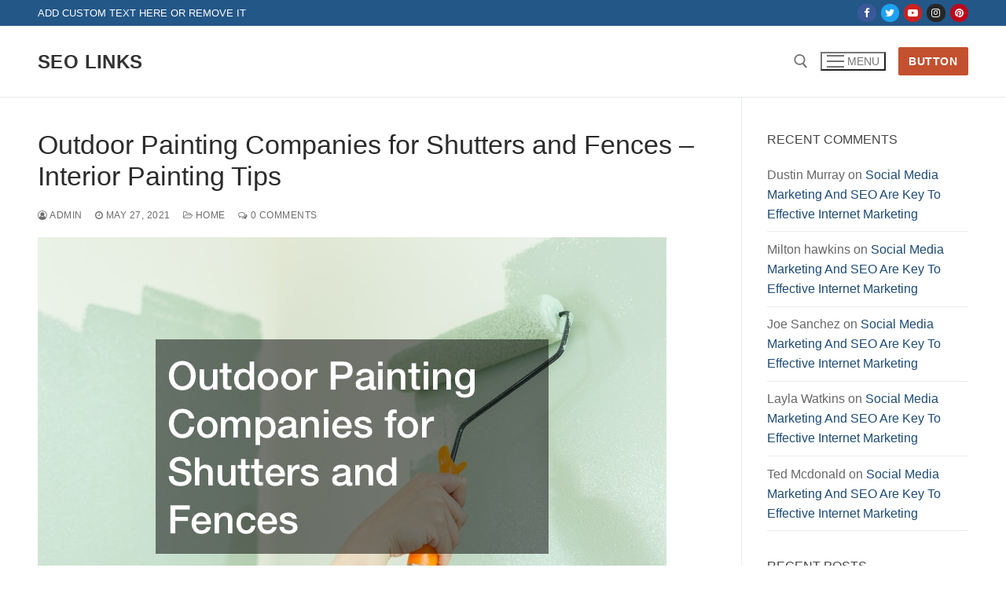

--- FILE ---
content_type: text/html; charset=UTF-8
request_url: https://seo-links.net/2021/05/outdoor-painting-companies-for-shutters-and-fences-interior-painting-tips/
body_size: 14302
content:
<!doctype html>
<html lang="en-US">
<head>
	<meta charset="UTF-8">
	<meta name="viewport" content="width=device-width, initial-scale=1, maximum-scale=10.0, user-scalable=yes">
	<link rel="profile" href="http://gmpg.org/xfn/11">
	<meta name='robots' content='index, follow, max-image-preview:large, max-snippet:-1, max-video-preview:-1' />

	<!-- This site is optimized with the Yoast SEO plugin v26.8-RC7 - https://yoast.com/product/yoast-seo-wordpress/ -->
	<title>Outdoor Painting Companies for Shutters and Fences - Interior Painting Tips - SEO Links</title>
	<link rel="canonical" href="https://seo-links.net/2021/05/outdoor-painting-companies-for-shutters-and-fences-interior-painting-tips/" />
	<meta property="og:locale" content="en_US" />
	<meta property="og:type" content="article" />
	<meta property="og:title" content="Outdoor Painting Companies for Shutters and Fences - Interior Painting Tips - SEO Links" />
	<meta property="og:description" content="Be Thinking about Networking The right exterior painting firm should get connections and productive systems which can make it feasible that you reach different contractors&hellip;" />
	<meta property="og:url" content="https://seo-links.net/2021/05/outdoor-painting-companies-for-shutters-and-fences-interior-painting-tips/" />
	<meta property="og:site_name" content="SEO Links" />
	<meta property="article:published_time" content="2021-05-27T06:53:06+00:00" />
	<meta property="og:image" content="https://interiorpaintingtips.net/wp-content/uploads/2021/05/802388.jpg" />
	<meta name="author" content="admin" />
	<meta name="twitter:card" content="summary_large_image" />
	<meta name="twitter:label1" content="Written by" />
	<meta name="twitter:data1" content="admin" />
	<meta name="twitter:label2" content="Est. reading time" />
	<meta name="twitter:data2" content="2 minutes" />
	<script type="application/ld+json" class="yoast-schema-graph">{"@context":"https://schema.org","@graph":[{"@type":"Article","@id":"https://seo-links.net/2021/05/outdoor-painting-companies-for-shutters-and-fences-interior-painting-tips/#article","isPartOf":{"@id":"https://seo-links.net/2021/05/outdoor-painting-companies-for-shutters-and-fences-interior-painting-tips/"},"author":{"name":"admin","@id":"https://seo-links.net/#/schema/person/35a8e161d04656399659690f87971c1f"},"headline":"Outdoor Painting Companies for Shutters and Fences &#8211; Interior Painting Tips","datePublished":"2021-05-27T06:53:06+00:00","mainEntityOfPage":{"@id":"https://seo-links.net/2021/05/outdoor-painting-companies-for-shutters-and-fences-interior-painting-tips/"},"wordCount":357,"commentCount":0,"image":{"@id":"https://seo-links.net/2021/05/outdoor-painting-companies-for-shutters-and-fences-interior-painting-tips/#primaryimage"},"thumbnailUrl":"https://interiorpaintingtips.net/wp-content/uploads/2021/05/802388.jpg","articleSection":["Home"],"inLanguage":"en-US","potentialAction":[{"@type":"CommentAction","name":"Comment","target":["https://seo-links.net/2021/05/outdoor-painting-companies-for-shutters-and-fences-interior-painting-tips/#respond"]}]},{"@type":"WebPage","@id":"https://seo-links.net/2021/05/outdoor-painting-companies-for-shutters-and-fences-interior-painting-tips/","url":"https://seo-links.net/2021/05/outdoor-painting-companies-for-shutters-and-fences-interior-painting-tips/","name":"Outdoor Painting Companies for Shutters and Fences - Interior Painting Tips - SEO Links","isPartOf":{"@id":"https://seo-links.net/#website"},"primaryImageOfPage":{"@id":"https://seo-links.net/2021/05/outdoor-painting-companies-for-shutters-and-fences-interior-painting-tips/#primaryimage"},"image":{"@id":"https://seo-links.net/2021/05/outdoor-painting-companies-for-shutters-and-fences-interior-painting-tips/#primaryimage"},"thumbnailUrl":"https://interiorpaintingtips.net/wp-content/uploads/2021/05/802388.jpg","datePublished":"2021-05-27T06:53:06+00:00","author":{"@id":"https://seo-links.net/#/schema/person/35a8e161d04656399659690f87971c1f"},"breadcrumb":{"@id":"https://seo-links.net/2021/05/outdoor-painting-companies-for-shutters-and-fences-interior-painting-tips/#breadcrumb"},"inLanguage":"en-US","potentialAction":[{"@type":"ReadAction","target":["https://seo-links.net/2021/05/outdoor-painting-companies-for-shutters-and-fences-interior-painting-tips/"]}]},{"@type":"ImageObject","inLanguage":"en-US","@id":"https://seo-links.net/2021/05/outdoor-painting-companies-for-shutters-and-fences-interior-painting-tips/#primaryimage","url":"https://interiorpaintingtips.net/wp-content/uploads/2021/05/802388.jpg","contentUrl":"https://interiorpaintingtips.net/wp-content/uploads/2021/05/802388.jpg"},{"@type":"BreadcrumbList","@id":"https://seo-links.net/2021/05/outdoor-painting-companies-for-shutters-and-fences-interior-painting-tips/#breadcrumb","itemListElement":[{"@type":"ListItem","position":1,"name":"Home","item":"https://seo-links.net/"},{"@type":"ListItem","position":2,"name":"Outdoor Painting Companies for Shutters and Fences &#8211; Interior Painting Tips"}]},{"@type":"WebSite","@id":"https://seo-links.net/#website","url":"https://seo-links.net/","name":"SEO Links","description":"SEO Links","potentialAction":[{"@type":"SearchAction","target":{"@type":"EntryPoint","urlTemplate":"https://seo-links.net/?s={search_term_string}"},"query-input":{"@type":"PropertyValueSpecification","valueRequired":true,"valueName":"search_term_string"}}],"inLanguage":"en-US"},{"@type":"Person","@id":"https://seo-links.net/#/schema/person/35a8e161d04656399659690f87971c1f","name":"admin","image":{"@type":"ImageObject","inLanguage":"en-US","@id":"https://seo-links.net/#/schema/person/image/","url":"https://secure.gravatar.com/avatar/9baecf92bae6639a4e61738fb5c8b53b063b214f232b91bd950a7b295f0cd154?s=96&r=g","contentUrl":"https://secure.gravatar.com/avatar/9baecf92bae6639a4e61738fb5c8b53b063b214f232b91bd950a7b295f0cd154?s=96&r=g","caption":"admin"},"url":"https://seo-links.net/author/admin/"}]}</script>
	<!-- / Yoast SEO plugin. -->


<link rel="alternate" type="application/rss+xml" title="SEO Links &raquo; Feed" href="https://seo-links.net/feed/" />
<link rel="alternate" type="application/rss+xml" title="SEO Links &raquo; Comments Feed" href="https://seo-links.net/comments/feed/" />
<link rel="alternate" type="application/rss+xml" title="SEO Links &raquo; Outdoor Painting Companies for Shutters and Fences &#8211; Interior Painting Tips Comments Feed" href="https://seo-links.net/2021/05/outdoor-painting-companies-for-shutters-and-fences-interior-painting-tips/feed/" />
<link rel="alternate" title="oEmbed (JSON)" type="application/json+oembed" href="https://seo-links.net/wp-json/oembed/1.0/embed?url=https%3A%2F%2Fseo-links.net%2F2021%2F05%2Foutdoor-painting-companies-for-shutters-and-fences-interior-painting-tips%2F" />
<link rel="alternate" title="oEmbed (XML)" type="text/xml+oembed" href="https://seo-links.net/wp-json/oembed/1.0/embed?url=https%3A%2F%2Fseo-links.net%2F2021%2F05%2Foutdoor-painting-companies-for-shutters-and-fences-interior-painting-tips%2F&#038;format=xml" />
<style id='wp-img-auto-sizes-contain-inline-css' type='text/css'>
img:is([sizes=auto i],[sizes^="auto," i]){contain-intrinsic-size:3000px 1500px}
/*# sourceURL=wp-img-auto-sizes-contain-inline-css */
</style>
<style id='wp-emoji-styles-inline-css' type='text/css'>

	img.wp-smiley, img.emoji {
		display: inline !important;
		border: none !important;
		box-shadow: none !important;
		height: 1em !important;
		width: 1em !important;
		margin: 0 0.07em !important;
		vertical-align: -0.1em !important;
		background: none !important;
		padding: 0 !important;
	}
/*# sourceURL=wp-emoji-styles-inline-css */
</style>
<style id='wp-block-library-inline-css' type='text/css'>
:root{--wp-block-synced-color:#7a00df;--wp-block-synced-color--rgb:122,0,223;--wp-bound-block-color:var(--wp-block-synced-color);--wp-editor-canvas-background:#ddd;--wp-admin-theme-color:#007cba;--wp-admin-theme-color--rgb:0,124,186;--wp-admin-theme-color-darker-10:#006ba1;--wp-admin-theme-color-darker-10--rgb:0,107,160.5;--wp-admin-theme-color-darker-20:#005a87;--wp-admin-theme-color-darker-20--rgb:0,90,135;--wp-admin-border-width-focus:2px}@media (min-resolution:192dpi){:root{--wp-admin-border-width-focus:1.5px}}.wp-element-button{cursor:pointer}:root .has-very-light-gray-background-color{background-color:#eee}:root .has-very-dark-gray-background-color{background-color:#313131}:root .has-very-light-gray-color{color:#eee}:root .has-very-dark-gray-color{color:#313131}:root .has-vivid-green-cyan-to-vivid-cyan-blue-gradient-background{background:linear-gradient(135deg,#00d084,#0693e3)}:root .has-purple-crush-gradient-background{background:linear-gradient(135deg,#34e2e4,#4721fb 50%,#ab1dfe)}:root .has-hazy-dawn-gradient-background{background:linear-gradient(135deg,#faaca8,#dad0ec)}:root .has-subdued-olive-gradient-background{background:linear-gradient(135deg,#fafae1,#67a671)}:root .has-atomic-cream-gradient-background{background:linear-gradient(135deg,#fdd79a,#004a59)}:root .has-nightshade-gradient-background{background:linear-gradient(135deg,#330968,#31cdcf)}:root .has-midnight-gradient-background{background:linear-gradient(135deg,#020381,#2874fc)}:root{--wp--preset--font-size--normal:16px;--wp--preset--font-size--huge:42px}.has-regular-font-size{font-size:1em}.has-larger-font-size{font-size:2.625em}.has-normal-font-size{font-size:var(--wp--preset--font-size--normal)}.has-huge-font-size{font-size:var(--wp--preset--font-size--huge)}.has-text-align-center{text-align:center}.has-text-align-left{text-align:left}.has-text-align-right{text-align:right}.has-fit-text{white-space:nowrap!important}#end-resizable-editor-section{display:none}.aligncenter{clear:both}.items-justified-left{justify-content:flex-start}.items-justified-center{justify-content:center}.items-justified-right{justify-content:flex-end}.items-justified-space-between{justify-content:space-between}.screen-reader-text{border:0;clip-path:inset(50%);height:1px;margin:-1px;overflow:hidden;padding:0;position:absolute;width:1px;word-wrap:normal!important}.screen-reader-text:focus{background-color:#ddd;clip-path:none;color:#444;display:block;font-size:1em;height:auto;left:5px;line-height:normal;padding:15px 23px 14px;text-decoration:none;top:5px;width:auto;z-index:100000}html :where(.has-border-color){border-style:solid}html :where([style*=border-top-color]){border-top-style:solid}html :where([style*=border-right-color]){border-right-style:solid}html :where([style*=border-bottom-color]){border-bottom-style:solid}html :where([style*=border-left-color]){border-left-style:solid}html :where([style*=border-width]){border-style:solid}html :where([style*=border-top-width]){border-top-style:solid}html :where([style*=border-right-width]){border-right-style:solid}html :where([style*=border-bottom-width]){border-bottom-style:solid}html :where([style*=border-left-width]){border-left-style:solid}html :where(img[class*=wp-image-]){height:auto;max-width:100%}:where(figure){margin:0 0 1em}html :where(.is-position-sticky){--wp-admin--admin-bar--position-offset:var(--wp-admin--admin-bar--height,0px)}@media screen and (max-width:600px){html :where(.is-position-sticky){--wp-admin--admin-bar--position-offset:0px}}

/*# sourceURL=wp-block-library-inline-css */
</style><style id='global-styles-inline-css' type='text/css'>
:root{--wp--preset--aspect-ratio--square: 1;--wp--preset--aspect-ratio--4-3: 4/3;--wp--preset--aspect-ratio--3-4: 3/4;--wp--preset--aspect-ratio--3-2: 3/2;--wp--preset--aspect-ratio--2-3: 2/3;--wp--preset--aspect-ratio--16-9: 16/9;--wp--preset--aspect-ratio--9-16: 9/16;--wp--preset--color--black: #000000;--wp--preset--color--cyan-bluish-gray: #abb8c3;--wp--preset--color--white: #ffffff;--wp--preset--color--pale-pink: #f78da7;--wp--preset--color--vivid-red: #cf2e2e;--wp--preset--color--luminous-vivid-orange: #ff6900;--wp--preset--color--luminous-vivid-amber: #fcb900;--wp--preset--color--light-green-cyan: #7bdcb5;--wp--preset--color--vivid-green-cyan: #00d084;--wp--preset--color--pale-cyan-blue: #8ed1fc;--wp--preset--color--vivid-cyan-blue: #0693e3;--wp--preset--color--vivid-purple: #9b51e0;--wp--preset--gradient--vivid-cyan-blue-to-vivid-purple: linear-gradient(135deg,rgb(6,147,227) 0%,rgb(155,81,224) 100%);--wp--preset--gradient--light-green-cyan-to-vivid-green-cyan: linear-gradient(135deg,rgb(122,220,180) 0%,rgb(0,208,130) 100%);--wp--preset--gradient--luminous-vivid-amber-to-luminous-vivid-orange: linear-gradient(135deg,rgb(252,185,0) 0%,rgb(255,105,0) 100%);--wp--preset--gradient--luminous-vivid-orange-to-vivid-red: linear-gradient(135deg,rgb(255,105,0) 0%,rgb(207,46,46) 100%);--wp--preset--gradient--very-light-gray-to-cyan-bluish-gray: linear-gradient(135deg,rgb(238,238,238) 0%,rgb(169,184,195) 100%);--wp--preset--gradient--cool-to-warm-spectrum: linear-gradient(135deg,rgb(74,234,220) 0%,rgb(151,120,209) 20%,rgb(207,42,186) 40%,rgb(238,44,130) 60%,rgb(251,105,98) 80%,rgb(254,248,76) 100%);--wp--preset--gradient--blush-light-purple: linear-gradient(135deg,rgb(255,206,236) 0%,rgb(152,150,240) 100%);--wp--preset--gradient--blush-bordeaux: linear-gradient(135deg,rgb(254,205,165) 0%,rgb(254,45,45) 50%,rgb(107,0,62) 100%);--wp--preset--gradient--luminous-dusk: linear-gradient(135deg,rgb(255,203,112) 0%,rgb(199,81,192) 50%,rgb(65,88,208) 100%);--wp--preset--gradient--pale-ocean: linear-gradient(135deg,rgb(255,245,203) 0%,rgb(182,227,212) 50%,rgb(51,167,181) 100%);--wp--preset--gradient--electric-grass: linear-gradient(135deg,rgb(202,248,128) 0%,rgb(113,206,126) 100%);--wp--preset--gradient--midnight: linear-gradient(135deg,rgb(2,3,129) 0%,rgb(40,116,252) 100%);--wp--preset--font-size--small: 13px;--wp--preset--font-size--medium: 20px;--wp--preset--font-size--large: 36px;--wp--preset--font-size--x-large: 42px;--wp--preset--spacing--20: 0.44rem;--wp--preset--spacing--30: 0.67rem;--wp--preset--spacing--40: 1rem;--wp--preset--spacing--50: 1.5rem;--wp--preset--spacing--60: 2.25rem;--wp--preset--spacing--70: 3.38rem;--wp--preset--spacing--80: 5.06rem;--wp--preset--shadow--natural: 6px 6px 9px rgba(0, 0, 0, 0.2);--wp--preset--shadow--deep: 12px 12px 50px rgba(0, 0, 0, 0.4);--wp--preset--shadow--sharp: 6px 6px 0px rgba(0, 0, 0, 0.2);--wp--preset--shadow--outlined: 6px 6px 0px -3px rgb(255, 255, 255), 6px 6px rgb(0, 0, 0);--wp--preset--shadow--crisp: 6px 6px 0px rgb(0, 0, 0);}:where(.is-layout-flex){gap: 0.5em;}:where(.is-layout-grid){gap: 0.5em;}body .is-layout-flex{display: flex;}.is-layout-flex{flex-wrap: wrap;align-items: center;}.is-layout-flex > :is(*, div){margin: 0;}body .is-layout-grid{display: grid;}.is-layout-grid > :is(*, div){margin: 0;}:where(.wp-block-columns.is-layout-flex){gap: 2em;}:where(.wp-block-columns.is-layout-grid){gap: 2em;}:where(.wp-block-post-template.is-layout-flex){gap: 1.25em;}:where(.wp-block-post-template.is-layout-grid){gap: 1.25em;}.has-black-color{color: var(--wp--preset--color--black) !important;}.has-cyan-bluish-gray-color{color: var(--wp--preset--color--cyan-bluish-gray) !important;}.has-white-color{color: var(--wp--preset--color--white) !important;}.has-pale-pink-color{color: var(--wp--preset--color--pale-pink) !important;}.has-vivid-red-color{color: var(--wp--preset--color--vivid-red) !important;}.has-luminous-vivid-orange-color{color: var(--wp--preset--color--luminous-vivid-orange) !important;}.has-luminous-vivid-amber-color{color: var(--wp--preset--color--luminous-vivid-amber) !important;}.has-light-green-cyan-color{color: var(--wp--preset--color--light-green-cyan) !important;}.has-vivid-green-cyan-color{color: var(--wp--preset--color--vivid-green-cyan) !important;}.has-pale-cyan-blue-color{color: var(--wp--preset--color--pale-cyan-blue) !important;}.has-vivid-cyan-blue-color{color: var(--wp--preset--color--vivid-cyan-blue) !important;}.has-vivid-purple-color{color: var(--wp--preset--color--vivid-purple) !important;}.has-black-background-color{background-color: var(--wp--preset--color--black) !important;}.has-cyan-bluish-gray-background-color{background-color: var(--wp--preset--color--cyan-bluish-gray) !important;}.has-white-background-color{background-color: var(--wp--preset--color--white) !important;}.has-pale-pink-background-color{background-color: var(--wp--preset--color--pale-pink) !important;}.has-vivid-red-background-color{background-color: var(--wp--preset--color--vivid-red) !important;}.has-luminous-vivid-orange-background-color{background-color: var(--wp--preset--color--luminous-vivid-orange) !important;}.has-luminous-vivid-amber-background-color{background-color: var(--wp--preset--color--luminous-vivid-amber) !important;}.has-light-green-cyan-background-color{background-color: var(--wp--preset--color--light-green-cyan) !important;}.has-vivid-green-cyan-background-color{background-color: var(--wp--preset--color--vivid-green-cyan) !important;}.has-pale-cyan-blue-background-color{background-color: var(--wp--preset--color--pale-cyan-blue) !important;}.has-vivid-cyan-blue-background-color{background-color: var(--wp--preset--color--vivid-cyan-blue) !important;}.has-vivid-purple-background-color{background-color: var(--wp--preset--color--vivid-purple) !important;}.has-black-border-color{border-color: var(--wp--preset--color--black) !important;}.has-cyan-bluish-gray-border-color{border-color: var(--wp--preset--color--cyan-bluish-gray) !important;}.has-white-border-color{border-color: var(--wp--preset--color--white) !important;}.has-pale-pink-border-color{border-color: var(--wp--preset--color--pale-pink) !important;}.has-vivid-red-border-color{border-color: var(--wp--preset--color--vivid-red) !important;}.has-luminous-vivid-orange-border-color{border-color: var(--wp--preset--color--luminous-vivid-orange) !important;}.has-luminous-vivid-amber-border-color{border-color: var(--wp--preset--color--luminous-vivid-amber) !important;}.has-light-green-cyan-border-color{border-color: var(--wp--preset--color--light-green-cyan) !important;}.has-vivid-green-cyan-border-color{border-color: var(--wp--preset--color--vivid-green-cyan) !important;}.has-pale-cyan-blue-border-color{border-color: var(--wp--preset--color--pale-cyan-blue) !important;}.has-vivid-cyan-blue-border-color{border-color: var(--wp--preset--color--vivid-cyan-blue) !important;}.has-vivid-purple-border-color{border-color: var(--wp--preset--color--vivid-purple) !important;}.has-vivid-cyan-blue-to-vivid-purple-gradient-background{background: var(--wp--preset--gradient--vivid-cyan-blue-to-vivid-purple) !important;}.has-light-green-cyan-to-vivid-green-cyan-gradient-background{background: var(--wp--preset--gradient--light-green-cyan-to-vivid-green-cyan) !important;}.has-luminous-vivid-amber-to-luminous-vivid-orange-gradient-background{background: var(--wp--preset--gradient--luminous-vivid-amber-to-luminous-vivid-orange) !important;}.has-luminous-vivid-orange-to-vivid-red-gradient-background{background: var(--wp--preset--gradient--luminous-vivid-orange-to-vivid-red) !important;}.has-very-light-gray-to-cyan-bluish-gray-gradient-background{background: var(--wp--preset--gradient--very-light-gray-to-cyan-bluish-gray) !important;}.has-cool-to-warm-spectrum-gradient-background{background: var(--wp--preset--gradient--cool-to-warm-spectrum) !important;}.has-blush-light-purple-gradient-background{background: var(--wp--preset--gradient--blush-light-purple) !important;}.has-blush-bordeaux-gradient-background{background: var(--wp--preset--gradient--blush-bordeaux) !important;}.has-luminous-dusk-gradient-background{background: var(--wp--preset--gradient--luminous-dusk) !important;}.has-pale-ocean-gradient-background{background: var(--wp--preset--gradient--pale-ocean) !important;}.has-electric-grass-gradient-background{background: var(--wp--preset--gradient--electric-grass) !important;}.has-midnight-gradient-background{background: var(--wp--preset--gradient--midnight) !important;}.has-small-font-size{font-size: var(--wp--preset--font-size--small) !important;}.has-medium-font-size{font-size: var(--wp--preset--font-size--medium) !important;}.has-large-font-size{font-size: var(--wp--preset--font-size--large) !important;}.has-x-large-font-size{font-size: var(--wp--preset--font-size--x-large) !important;}
/*# sourceURL=global-styles-inline-css */
</style>

<style id='classic-theme-styles-inline-css' type='text/css'>
/*! This file is auto-generated */
.wp-block-button__link{color:#fff;background-color:#32373c;border-radius:9999px;box-shadow:none;text-decoration:none;padding:calc(.667em + 2px) calc(1.333em + 2px);font-size:1.125em}.wp-block-file__button{background:#32373c;color:#fff;text-decoration:none}
/*# sourceURL=/wp-includes/css/classic-themes.min.css */
</style>
<link rel='stylesheet' id='font-awesome-css' href='https://seo-links.net/wp-content/themes/customify/assets/fonts/font-awesome/css/font-awesome.min.css?ver=5.0.0' type='text/css' media='all' />
<link rel='stylesheet' id='customify-style-css' href='https://seo-links.net/wp-content/themes/customify/style.min.css?ver=0.4.13' type='text/css' media='all' />
<style id='customify-style-inline-css' type='text/css'>
.header-top .header--row-inner,body:not(.fl-builder-edit) .button,body:not(.fl-builder-edit) button:not(.menu-mobile-toggle, .components-button, .customize-partial-edit-shortcut-button),body:not(.fl-builder-edit) input[type="button"]:not(.ed_button),button.button,input[type="button"]:not(.ed_button, .components-button, .customize-partial-edit-shortcut-button),input[type="reset"]:not(.components-button, .customize-partial-edit-shortcut-button),input[type="submit"]:not(.components-button, .customize-partial-edit-shortcut-button),.pagination .nav-links > *:hover,.pagination .nav-links span,.nav-menu-desktop.style-full-height .primary-menu-ul > li.current-menu-item > a,.nav-menu-desktop.style-full-height .primary-menu-ul > li.current-menu-ancestor > a,.nav-menu-desktop.style-full-height .primary-menu-ul > li > a:hover,.posts-layout .readmore-button:hover{    background-color: #235787;}.posts-layout .readmore-button {color: #235787;}.pagination .nav-links > *:hover,.pagination .nav-links span,.entry-single .tags-links a:hover,.entry-single .cat-links a:hover,.posts-layout .readmore-button,.posts-layout .readmore-button:hover{    border-color: #235787;}.customify-builder-btn{    background-color: #c3512f;}body{    color: #686868;}abbr, acronym {    border-bottom-color: #686868;}a                {                    color: #1e4b75;}a:hover,a:focus,.link-meta:hover, .link-meta a:hover{    color: #111111;}h2 + h3,.comments-area h2 + .comments-title,.h2 + h3,.comments-area .h2 + .comments-title,.page-breadcrumb {    border-top-color: #eaecee;}blockquote,.site-content .widget-area .menu li.current-menu-item > a:before{    border-left-color: #eaecee;}@media screen and (min-width: 64em) {    .comment-list .children li.comment {        border-left-color: #eaecee;    }    .comment-list .children li.comment:after {        background-color: #eaecee;    }}.page-titlebar, .page-breadcrumb,.posts-layout .entry-inner {    border-bottom-color: #eaecee;}.header-search-form .search-field,.entry-content .page-links a,.header-search-modal,.pagination .nav-links > *,.entry-footer .tags-links a, .entry-footer .cat-links a,.search .content-area article,.site-content .widget-area .menu li.current-menu-item > a,.posts-layout .entry-inner,.post-navigation .nav-links,article.comment .comment-meta,.widget-area .widget_pages li a, .widget-area .widget_categories li a, .widget-area .widget_archive li a, .widget-area .widget_meta li a, .widget-area .widget_nav_menu li a, .widget-area .widget_product_categories li a, .widget-area .widget_recent_entries li a, .widget-area .widget_rss li a,.widget-area .widget_recent_comments li{    border-color: #eaecee;}.header-search-modal::before {    border-top-color: #eaecee;    border-left-color: #eaecee;}@media screen and (min-width: 48em) {    .content-sidebar.sidebar_vertical_border .content-area {        border-right-color: #eaecee;    }    .sidebar-content.sidebar_vertical_border .content-area {        border-left-color: #eaecee;    }    .sidebar-sidebar-content.sidebar_vertical_border .sidebar-primary {        border-right-color: #eaecee;    }    .sidebar-sidebar-content.sidebar_vertical_border .sidebar-secondary {        border-right-color: #eaecee;    }    .content-sidebar-sidebar.sidebar_vertical_border .sidebar-primary {        border-left-color: #eaecee;    }    .content-sidebar-sidebar.sidebar_vertical_border .sidebar-secondary {        border-left-color: #eaecee;    }    .sidebar-content-sidebar.sidebar_vertical_border .content-area {        border-left-color: #eaecee;        border-right-color: #eaecee;    }    .sidebar-content-sidebar.sidebar_vertical_border .content-area {        border-left-color: #eaecee;        border-right-color: #eaecee;    }}article.comment .comment-post-author {background: #6d6d6d;}.pagination .nav-links > *,.link-meta,.link-meta a,.color-meta,.entry-single .tags-links:before,.entry-single .cats-links:before{    color: #6d6d6d;}h1, h2, h3, h4, h5, h6 { color: #2b2b2b;}.site-content .widget-title { color: #444444;}#page-cover {background-image: url("https://seo-links.net/wp-content/themes/customify/assets/images/default-cover.jpg");}.sub-menu .li-duplicator {display:none !important;}.header-search_icon-item .header-search-modal  {border-style: solid;} .header-search_icon-item .search-field  {border-style: solid;} .dark-mode .header-search_box-item .search-form-fields, .header-search_box-item .search-form-fields  {border-style: solid;} body  {background-color: #FFFFFF;} .site-content .content-area  {background-color: #FFFFFF;} /* CSS for desktop */#page-cover .page-cover-inner {min-height: 300px;}.header--row.header-top .customify-grid, .header--row.header-top .style-full-height .primary-menu-ul > li > a {min-height: 33px;}.header--row.header-main .customify-grid, .header--row.header-main .style-full-height .primary-menu-ul > li > a {min-height: 90px;}.header--row.header-bottom .customify-grid, .header--row.header-bottom .style-full-height .primary-menu-ul > li > a {min-height: 55px;}.header--row .builder-first--nav-icon {text-align: right;}.header-search_icon-item .search-submit {margin-left: -40px;}.header-search_box-item .search-submit{margin-left: -40px;} .header-search_box-item .woo_bootster_search .search-submit{margin-left: -40px;} .header-search_box-item .header-search-form button.search-submit{margin-left:-40px;}.header--row .builder-first--primary-menu {text-align: right;}/* CSS for tablet */@media screen and (max-width: 1024px) { #page-cover .page-cover-inner {min-height: 250px;}.header--row .builder-first--nav-icon {text-align: right;}.header-search_icon-item .search-submit {margin-left: -40px;}.header-search_box-item .search-submit{margin-left: -40px;} .header-search_box-item .woo_bootster_search .search-submit{margin-left: -40px;} .header-search_box-item .header-search-form button.search-submit{margin-left:-40px;} }/* CSS for mobile */@media screen and (max-width: 568px) { #page-cover .page-cover-inner {min-height: 200px;}.header--row.header-top .customify-grid, .header--row.header-top .style-full-height .primary-menu-ul > li > a {min-height: 33px;}.header--row .builder-first--nav-icon {text-align: right;}.header-search_icon-item .search-submit {margin-left: -40px;}.header-search_box-item .search-submit{margin-left: -40px;} .header-search_box-item .woo_bootster_search .search-submit{margin-left: -40px;} .header-search_box-item .header-search-form button.search-submit{margin-left:-40px;} }
/*# sourceURL=customify-style-inline-css */
</style>
<link rel="https://api.w.org/" href="https://seo-links.net/wp-json/" /><link rel="alternate" title="JSON" type="application/json" href="https://seo-links.net/wp-json/wp/v2/posts/667" /><link rel="EditURI" type="application/rsd+xml" title="RSD" href="https://seo-links.net/xmlrpc.php?rsd" />
<meta name="generator" content="WordPress 6.9" />
<link rel='shortlink' href='https://seo-links.net/?p=667' />
<link rel="pingback" href="https://seo-links.net/xmlrpc.php"><style type="text/css">.recentcomments a{display:inline !important;padding:0 !important;margin:0 !important;}</style></head>

<body class="wp-singular post-template-default single single-post postid-667 single-format-standard wp-theme-customify content-sidebar main-layout-content-sidebar sidebar_vertical_border site-full-width menu_sidebar_slide_left">
<div id="page" class="site box-shadow">
	<a class="skip-link screen-reader-text" href="#site-content">Skip to content</a>
	<a class="close is-size-medium  close-panel close-sidebar-panel" href="#">
        <span class="hamburger hamburger--squeeze is-active">
            <span class="hamburger-box">
              <span class="hamburger-inner"><span class="screen-reader-text">Menu</span></span>
            </span>
        </span>
        <span class="screen-reader-text">Close</span>
        </a><header id="masthead" class="site-header header-v2"><div id="masthead-inner" class="site-header-inner">							<div  class="header-top header--row layout-full-contained"  id="cb-row--header-top"  data-row-id="top"  data-show-on="desktop">
								<div class="header--row-inner header-top-inner dark-mode">
									<div class="customify-container">
										<div class="customify-grid  cb-row--desktop hide-on-mobile hide-on-tablet customify-grid-middle"><div class="row-v2 row-v2-top no-center"><div class="col-v2 col-v2-left"><div class="item--inner builder-item--html" data-section="header_html" data-item-id="html" ><div class="builder-header-html-item item--html"><p>Add custom text here or remove it</p>
</div></div></div><div class="col-v2 col-v2-right"><div class="item--inner builder-item--social-icons" data-section="header_social_icons" data-item-id="social-icons" ><ul class="header-social-icons customify-builder-social-icons color-default"><li><a class="social-icon-facebook shape-circle" rel="nofollow noopener" target="_blank" href="#" aria-label="Facebook"><i class="social-icon fa fa-facebook" title="Facebook"></i></a></li><li><a class="social-icon-twitter shape-circle" rel="nofollow noopener" target="_blank" href="#" aria-label="Twitter"><i class="social-icon fa fa-twitter" title="Twitter"></i></a></li><li><a class="social-icon-youtube-play shape-circle" rel="nofollow noopener" target="_blank" href="#" aria-label="Youtube"><i class="social-icon fa fa-youtube-play" title="Youtube"></i></a></li><li><a class="social-icon-instagram shape-circle" rel="nofollow noopener" target="_blank" href="#" aria-label="Instagram"><i class="social-icon fa fa-instagram" title="Instagram"></i></a></li><li><a class="social-icon-pinterest shape-circle" rel="nofollow noopener" target="_blank" href="#" aria-label="Pinterest"><i class="social-icon fa fa-pinterest" title="Pinterest"></i></a></li></ul></div></div></div></div>									</div>
								</div>
							</div>
														<div  class="header-main header--row layout-full-contained"  id="cb-row--header-main"  data-row-id="main"  data-show-on="desktop mobile">
								<div class="header--row-inner header-main-inner light-mode">
									<div class="customify-container">
										<div class="customify-grid  cb-row--desktop hide-on-mobile hide-on-tablet customify-grid-middle"><div class="row-v2 row-v2-main no-center"><div class="col-v2 col-v2-left"><div class="item--inner builder-item--logo" data-section="title_tagline" data-item-id="logo" >		<div class="site-branding logo-top">
			<div class="site-name-desc">						<p class="site-title">
							<a href="https://seo-links.net/" rel="home">SEO Links</a>
						</p>
						</div>		</div><!-- .site-branding -->
		</div><div class="item--inner builder-item--primary-menu has_menu" data-section="header_menu_primary" data-item-id="primary-menu" ><nav  id="site-navigation-main-desktop" class="site-navigation primary-menu primary-menu-main nav-menu-desktop primary-menu-desktop style-plain"></nav></div></div><div class="col-v2 col-v2-right"><div class="item--inner builder-item--search_icon" data-section="search_icon" data-item-id="search_icon" ><div class="header-search_icon-item item--search_icon">		<a class="search-icon" href="#" aria-label="open search tool">
			<span class="ic-search">
				<svg aria-hidden="true" focusable="false" role="presentation" xmlns="http://www.w3.org/2000/svg" width="20" height="21" viewBox="0 0 20 21">
					<path fill="currentColor" fill-rule="evenodd" d="M12.514 14.906a8.264 8.264 0 0 1-4.322 1.21C3.668 16.116 0 12.513 0 8.07 0 3.626 3.668.023 8.192.023c4.525 0 8.193 3.603 8.193 8.047 0 2.033-.769 3.89-2.035 5.307l4.999 5.552-1.775 1.597-5.06-5.62zm-4.322-.843c3.37 0 6.102-2.684 6.102-5.993 0-3.31-2.732-5.994-6.102-5.994S2.09 4.76 2.09 8.07c0 3.31 2.732 5.993 6.102 5.993z"></path>
				</svg>
			</span>
			<span class="ic-close">
				<svg version="1.1" id="Capa_1" xmlns="http://www.w3.org/2000/svg" xmlns:xlink="http://www.w3.org/1999/xlink" x="0px" y="0px" width="612px" height="612px" viewBox="0 0 612 612" fill="currentColor" style="enable-background:new 0 0 612 612;" xml:space="preserve"><g><g id="cross"><g><polygon points="612,36.004 576.521,0.603 306,270.608 35.478,0.603 0,36.004 270.522,306.011 0,575.997 35.478,611.397 306,341.411 576.521,611.397 612,575.997 341.459,306.011 " /></g></g></g><g></g><g></g><g></g><g></g><g></g><g></g><g></g><g></g><g></g><g></g><g></g><g></g><g></g><g></g><g></g></svg>
			</span>
			<span class="arrow-down"></span>
		</a>
		<div class="header-search-modal-wrapper">
			<form role="search" class="header-search-modal header-search-form" action="https://seo-links.net/">
				<label>
					<span class="screen-reader-text">Search for:</span>
					<input type="search" class="search-field" placeholder="Search ..." value="" name="s" title="Search for:" />
				</label>
				<button type="submit" class="search-submit" aria-label="submit search">
					<svg aria-hidden="true" focusable="false" role="presentation" xmlns="http://www.w3.org/2000/svg" width="20" height="21" viewBox="0 0 20 21">
						<path fill="currentColor" fill-rule="evenodd" d="M12.514 14.906a8.264 8.264 0 0 1-4.322 1.21C3.668 16.116 0 12.513 0 8.07 0 3.626 3.668.023 8.192.023c4.525 0 8.193 3.603 8.193 8.047 0 2.033-.769 3.89-2.035 5.307l4.999 5.552-1.775 1.597-5.06-5.62zm-4.322-.843c3.37 0 6.102-2.684 6.102-5.993 0-3.31-2.732-5.994-6.102-5.994S2.09 4.76 2.09 8.07c0 3.31 2.732 5.993 6.102 5.993z"></path>
					</svg>
				</button>
			</form>
		</div>
		</div></div><div class="item--inner builder-item--nav-icon" data-section="header_menu_icon" data-item-id="nav-icon" >		<button type="button" class="menu-mobile-toggle item-button is-size-desktop-medium is-size-tablet-medium is-size-mobile-medium"  aria-label="nav icon">
			<span class="hamburger hamburger--squeeze">
				<span class="hamburger-box">
					<span class="hamburger-inner"></span>
				</span>
			</span>
			<span class="nav-icon--label hide-on-tablet hide-on-mobile">Menu</span></button>
		</div><div class="item--inner builder-item--button" data-section="header_button" data-item-id="button" ><a href="" class="item--button customify-btn customify-builder-btn is-icon-before">Button</a></div></div></div></div><div class="cb-row--mobile hide-on-desktop customify-grid customify-grid-middle"><div class="row-v2 row-v2-main no-center"><div class="col-v2 col-v2-left"><div class="item--inner builder-item--logo" data-section="title_tagline" data-item-id="logo" >		<div class="site-branding logo-top">
			<div class="site-name-desc">						<p class="site-title">
							<a href="https://seo-links.net/" rel="home">SEO Links</a>
						</p>
						</div>		</div><!-- .site-branding -->
		</div></div><div class="col-v2 col-v2-right"><div class="item--inner builder-item--search_icon" data-section="search_icon" data-item-id="search_icon" ><div class="header-search_icon-item item--search_icon">		<a class="search-icon" href="#" aria-label="open search tool">
			<span class="ic-search">
				<svg aria-hidden="true" focusable="false" role="presentation" xmlns="http://www.w3.org/2000/svg" width="20" height="21" viewBox="0 0 20 21">
					<path fill="currentColor" fill-rule="evenodd" d="M12.514 14.906a8.264 8.264 0 0 1-4.322 1.21C3.668 16.116 0 12.513 0 8.07 0 3.626 3.668.023 8.192.023c4.525 0 8.193 3.603 8.193 8.047 0 2.033-.769 3.89-2.035 5.307l4.999 5.552-1.775 1.597-5.06-5.62zm-4.322-.843c3.37 0 6.102-2.684 6.102-5.993 0-3.31-2.732-5.994-6.102-5.994S2.09 4.76 2.09 8.07c0 3.31 2.732 5.993 6.102 5.993z"></path>
				</svg>
			</span>
			<span class="ic-close">
				<svg version="1.1" id="Capa_1" xmlns="http://www.w3.org/2000/svg" xmlns:xlink="http://www.w3.org/1999/xlink" x="0px" y="0px" width="612px" height="612px" viewBox="0 0 612 612" fill="currentColor" style="enable-background:new 0 0 612 612;" xml:space="preserve"><g><g id="cross"><g><polygon points="612,36.004 576.521,0.603 306,270.608 35.478,0.603 0,36.004 270.522,306.011 0,575.997 35.478,611.397 306,341.411 576.521,611.397 612,575.997 341.459,306.011 " /></g></g></g><g></g><g></g><g></g><g></g><g></g><g></g><g></g><g></g><g></g><g></g><g></g><g></g><g></g><g></g><g></g></svg>
			</span>
			<span class="arrow-down"></span>
		</a>
		<div class="header-search-modal-wrapper">
			<form role="search" class="header-search-modal header-search-form" action="https://seo-links.net/">
				<label>
					<span class="screen-reader-text">Search for:</span>
					<input type="search" class="search-field" placeholder="Search ..." value="" name="s" title="Search for:" />
				</label>
				<button type="submit" class="search-submit" aria-label="submit search">
					<svg aria-hidden="true" focusable="false" role="presentation" xmlns="http://www.w3.org/2000/svg" width="20" height="21" viewBox="0 0 20 21">
						<path fill="currentColor" fill-rule="evenodd" d="M12.514 14.906a8.264 8.264 0 0 1-4.322 1.21C3.668 16.116 0 12.513 0 8.07 0 3.626 3.668.023 8.192.023c4.525 0 8.193 3.603 8.193 8.047 0 2.033-.769 3.89-2.035 5.307l4.999 5.552-1.775 1.597-5.06-5.62zm-4.322-.843c3.37 0 6.102-2.684 6.102-5.993 0-3.31-2.732-5.994-6.102-5.994S2.09 4.76 2.09 8.07c0 3.31 2.732 5.993 6.102 5.993z"></path>
					</svg>
				</button>
			</form>
		</div>
		</div></div><div class="item--inner builder-item--nav-icon" data-section="header_menu_icon" data-item-id="nav-icon" >		<button type="button" class="menu-mobile-toggle item-button is-size-desktop-medium is-size-tablet-medium is-size-mobile-medium"  aria-label="nav icon">
			<span class="hamburger hamburger--squeeze">
				<span class="hamburger-box">
					<span class="hamburger-inner"></span>
				</span>
			</span>
			<span class="nav-icon--label hide-on-tablet hide-on-mobile">Menu</span></button>
		</div></div></div></div>									</div>
								</div>
							</div>
							<div id="header-menu-sidebar" class="header-menu-sidebar menu-sidebar-panel dark-mode"><div id="header-menu-sidebar-bg" class="header-menu-sidebar-bg"><div id="header-menu-sidebar-inner" class="header-menu-sidebar-inner"><div class="builder-item-sidebar mobile-item--html"><div class="item--inner" data-item-id="html" data-section="header_html"><div class="builder-header-html-item item--html"><p>Add custom text here or remove it</p>
</div></div></div><div class="builder-item-sidebar mobile-item--search_box"><div class="item--inner" data-item-id="search_box" data-section="search_box"><div class="header-search_box-item item--search_box">		<form role="search" class="header-search-form " action="https://seo-links.net/">
			<div class="search-form-fields">
				<span class="screen-reader-text">Search for:</span>
				
				<input type="search" class="search-field" placeholder="Search ..." value="" name="s" title="Search for:" />

							</div>
			<button type="submit" class="search-submit" aria-label="Submit Search">
				<svg aria-hidden="true" focusable="false" role="presentation" xmlns="http://www.w3.org/2000/svg" width="20" height="21" viewBox="0 0 20 21">
					<path fill="currentColor" fill-rule="evenodd" d="M12.514 14.906a8.264 8.264 0 0 1-4.322 1.21C3.668 16.116 0 12.513 0 8.07 0 3.626 3.668.023 8.192.023c4.525 0 8.193 3.603 8.193 8.047 0 2.033-.769 3.89-2.035 5.307l4.999 5.552-1.775 1.597-5.06-5.62zm-4.322-.843c3.37 0 6.102-2.684 6.102-5.993 0-3.31-2.732-5.994-6.102-5.994S2.09 4.76 2.09 8.07c0 3.31 2.732 5.993 6.102 5.993z"></path>
				</svg>
			</button>
		</form>
		</div></div></div><div class="builder-item-sidebar mobile-item--primary-menu mobile-item--menu "><div class="item--inner" data-item-id="primary-menu" data-section="header_menu_primary"><nav  id="site-navigation-sidebar-mobile" class="site-navigation primary-menu primary-menu-sidebar nav-menu-mobile primary-menu-mobile style-plain"></nav></div></div><div class="builder-item-sidebar mobile-item--social-icons"><div class="item--inner" data-item-id="social-icons" data-section="header_social_icons"><ul class="header-social-icons customify-builder-social-icons color-default"><li><a class="social-icon-facebook shape-circle" rel="nofollow noopener" target="_blank" href="#" aria-label="Facebook"><i class="social-icon fa fa-facebook" title="Facebook"></i></a></li><li><a class="social-icon-twitter shape-circle" rel="nofollow noopener" target="_blank" href="#" aria-label="Twitter"><i class="social-icon fa fa-twitter" title="Twitter"></i></a></li><li><a class="social-icon-youtube-play shape-circle" rel="nofollow noopener" target="_blank" href="#" aria-label="Youtube"><i class="social-icon fa fa-youtube-play" title="Youtube"></i></a></li><li><a class="social-icon-instagram shape-circle" rel="nofollow noopener" target="_blank" href="#" aria-label="Instagram"><i class="social-icon fa fa-instagram" title="Instagram"></i></a></li><li><a class="social-icon-pinterest shape-circle" rel="nofollow noopener" target="_blank" href="#" aria-label="Pinterest"><i class="social-icon fa fa-pinterest" title="Pinterest"></i></a></li></ul></div></div><div class="builder-item-sidebar mobile-item--button"><div class="item--inner" data-item-id="button" data-section="header_button"><a href="" class="item--button customify-btn customify-builder-btn is-icon-before">Button</a></div></div></div></div></div></div></header>	<div id="site-content" class="site-content">
		<div class="customify-container">
			<div class="customify-grid">
				<main id="main" class="content-area customify-col-9_sm-12">
						<div class="content-inner">
				<article id="post-667" class="entry entry-single post-667 post type-post status-publish format-standard hentry category-home">
			<h1 class="entry-title entry--item h2">Outdoor Painting Companies for Shutters and Fences &#8211; Interior Painting Tips</h1>			<div class="entry-meta entry--item text-uppercase text-xsmall link-meta">
				<span class="meta-item byline"> <span class="author vcard"><a class="url fn n" href="https://seo-links.net/author/admin/"><i class="fa fa-user-circle-o"></i> admin</a></span></span><span class="sep"></span><span class="meta-item posted-on"><a href="https://seo-links.net/2021/05/outdoor-painting-companies-for-shutters-and-fences-interior-painting-tips/" rel="bookmark"><i class="fa fa-clock-o" aria-hidden="true"></i> <time class="entry-date published updated" datetime="2021-05-27T06:53:06+00:00">May 27, 2021</time></a></span><span class="sep"></span><span class="meta-item meta-cat"><a href="https://seo-links.net/category/home/" rel="tag"><i class="fa fa-folder-open-o" aria-hidden="true"></i> Home</a></span><span class="sep"></span><span class="meta-item comments-link"><a href="https://seo-links.net/2021/05/outdoor-painting-companies-for-shutters-and-fences-interior-painting-tips/#respond"><i class="fa fa-comments-o"></i> 0 Comments</a></span>			</div><!-- .entry-meta -->
					<div class="entry-content entry--item">
			<p><a href='https://interiorpaintingtips.net/outdoor-painting-companies-for-shutters-and-fences/'><img src='https://interiorpaintingtips.net/wp-content/uploads/2021/05/802388.jpg' ></a> </p>
<p> Be Thinking about Networking<br />
The right exterior painting firm should get connections and productive systems which can make it feasible that you reach different <a href='https://interiorpaintingtips.net/outdoor-painting-companies-for-shutters-and-fences/'>contractors in</a> the marketplace. Attempt to work with a specialist who will guide one to a fencing builder for those who need professional fencing repair and care solutions. A fencing skilled will deal with repair needs and help it become simpler and possible for the exterior painters to get the job done . You also know what gets the perfect wood for your own fence and if you need to consider an upgraded.<br />
Like a home owner, you secure numerous knowledge and insight regarding portrait and fencing installation, painting, repair, and care when working with an exterior painting firm with a fantastic system. If the company includes a good and powerful network, in addition, it informs you a lot regarding its reputation in the marketplace. You may prevent the anxiety about reviewing and research comments and feedback from previous clients since you can acquire plausible information concerning the organization and their providers from their own networks. You need to, but look for different available choices in the event the feedback that you get will be disappointing.<br />
Affordability of the Services<br />
The worth of the painting products and services that you can arrive at a larger extent determine just how much the undertaking will go. When looking for a exterior painting contractor, ascertain the worth of these services. This can allow you to create a sustainable finances and also possess a financial plan which produces it feasible to meet your preferences. You need to note that you have to consider unique things for a productive shutter and fencing painting undertaking. You want to discover the appropriate paint together with the appropriate color and perform repairs on the fences where essential, which can be costly in the long term.<br />
By assessing to the worth of this exterior painting contractor, you&#8217;ll find it less painful to approach well economically and manage other relevant needs without interrupting your budget. The Appropriate exterior painters may giv kasdoioj9e.</p>
		</div><!-- .entry-content -->
		<div class="entry-post-navigation entry--item">
	<nav class="navigation post-navigation" aria-label="Posts">
		<h2 class="screen-reader-text">Post navigation</h2>
		<div class="nav-links"><div class="nav-previous"><a href="https://seo-links.net/2021/05/what-to-do-if-you-are-being-charged-with-a-crime-reading-news/" rel="prev"><span class="meta-nav text-uppercase text-xsmall color-meta" aria-hidden="true">Previous</span> <span class="screen-reader-text">Previous post:</span> <span class="post-title text-large">What To Do if You are Being Charged with a Crime &#8211; Reading News</span></a></div><div class="nav-next"><a href="https://seo-links.net/2021/05/meet-more-challenges-for-clients-by-hiring-a-white-label-seo-reseller-imc-grupo-2/" rel="next"><span class="meta-nav text-uppercase text-xsmall color-meta" aria-hidden="true">Next</span> <span class="screen-reader-text">Next post:</span> <span class="post-title text-large">Meet More Challenges for Clients by Hiring a White Label SEO Reseller &#8211; IMC Grupo</span></a></div></div>
	</nav></div><div class="entry-comment-form entry--item">
<div id="comments" class="comments-area">
		<div id="respond" class="comment-respond">
		<h3 id="reply-title" class="comment-reply-title">Leave a Reply <small><a rel="nofollow" id="cancel-comment-reply-link" href="/2021/05/outdoor-painting-companies-for-shutters-and-fences-interior-painting-tips/#respond" style="display:none;">Cancel reply</a></small></h3><p class="must-log-in">You must be <a href="https://seo-links.net/wp-login.php?redirect_to=https%3A%2F%2Fseo-links.net%2F2021%2F05%2Foutdoor-painting-companies-for-shutters-and-fences-interior-painting-tips%2F">logged in</a> to post a comment.</p>	</div><!-- #respond -->
	
</div><!-- #comments -->
</div>		</article>
			</div><!-- #.content-inner -->
              			</main><!-- #main -->
			<aside id="sidebar-primary" class="sidebar-primary customify-col-3_sm-12">
	<div class="sidebar-primary-inner sidebar-inner widget-area">
		<section id="recent-comments-2" class="widget widget_recent_comments"><h4 class="widget-title">Recent Comments</h4><ul id="recentcomments"><li class="recentcomments"><span class="comment-author-link">Dustin Murray</span> on <a href="https://seo-links.net/2013/05/social-media-marketing-and-seo-are-key-to-effective-internet-marketing/#comment-4705">Social Media Marketing And SEO Are Key To Effective Internet Marketing</a></li><li class="recentcomments"><span class="comment-author-link">Milton hawkins</span> on <a href="https://seo-links.net/2013/05/social-media-marketing-and-seo-are-key-to-effective-internet-marketing/#comment-4593">Social Media Marketing And SEO Are Key To Effective Internet Marketing</a></li><li class="recentcomments"><span class="comment-author-link">Joe Sanchez</span> on <a href="https://seo-links.net/2013/05/social-media-marketing-and-seo-are-key-to-effective-internet-marketing/#comment-4514">Social Media Marketing And SEO Are Key To Effective Internet Marketing</a></li><li class="recentcomments"><span class="comment-author-link">Layla Watkins</span> on <a href="https://seo-links.net/2013/05/social-media-marketing-and-seo-are-key-to-effective-internet-marketing/#comment-4401">Social Media Marketing And SEO Are Key To Effective Internet Marketing</a></li><li class="recentcomments"><span class="comment-author-link">Ted Mcdonald</span> on <a href="https://seo-links.net/2013/05/social-media-marketing-and-seo-are-key-to-effective-internet-marketing/#comment-4083">Social Media Marketing And SEO Are Key To Effective Internet Marketing</a></li></ul></section>
		<section id="recent-posts-2" class="widget widget_recent_entries">
		<h4 class="widget-title">Recent Posts</h4>
		<ul>
											<li>
					<a href="https://seo-links.net/2026/01/types-of-motor-oil-essential-tips-for-first-time-car-owners/">Types of Motor Oil  Essential Tips for First-Time Car Owners</a>
									</li>
											<li>
					<a href="https://seo-links.net/2026/01/how-to-use-real-time-warehouse-inventory-tracking-renan-tech-com/">How to Use Real-Time Warehouse Inventory Tracking &#8211; Renan Tech.com</a>
									</li>
											<li>
					<a href="https://seo-links.net/2026/01/fall-home-improvements-15-projects-for-a-beautiful-home-inside-and-out/">Fall Home Improvements  15 Projects for a Beautiful Home Inside and Out</a>
									</li>
											<li>
					<a href="https://seo-links.net/2026/01/what-to-prepare-before-a-trip-to-the-gun-range-strong-body-active-life/">What to Prepare Before a Trip to the Gun Range &#8211; Strong Body Active Life</a>
									</li>
											<li>
					<a href="https://seo-links.net/2026/01/first-timers-how-to-prepare-for-a-move-the-smart-way-balanced-living-magazine/">First-Timers How to Prepare for a Move the Smart Way &#8211; Balanced Living Magazine</a>
									</li>
					</ul>

		</section><section id="calendar-2" class="widget widget_calendar"><h4 class="widget-title">Calendar</h4><div id="calendar_wrap" class="calendar_wrap"><table id="wp-calendar" class="wp-calendar-table">
	<caption>May 2021</caption>
	<thead>
	<tr>
		<th scope="col" aria-label="Monday">M</th>
		<th scope="col" aria-label="Tuesday">T</th>
		<th scope="col" aria-label="Wednesday">W</th>
		<th scope="col" aria-label="Thursday">T</th>
		<th scope="col" aria-label="Friday">F</th>
		<th scope="col" aria-label="Saturday">S</th>
		<th scope="col" aria-label="Sunday">S</th>
	</tr>
	</thead>
	<tbody>
	<tr>
		<td colspan="5" class="pad">&nbsp;</td><td><a href="https://seo-links.net/2021/05/01/" aria-label="Posts published on May 1, 2021">1</a></td><td>2</td>
	</tr>
	<tr>
		<td><a href="https://seo-links.net/2021/05/03/" aria-label="Posts published on May 3, 2021">3</a></td><td><a href="https://seo-links.net/2021/05/04/" aria-label="Posts published on May 4, 2021">4</a></td><td><a href="https://seo-links.net/2021/05/05/" aria-label="Posts published on May 5, 2021">5</a></td><td><a href="https://seo-links.net/2021/05/06/" aria-label="Posts published on May 6, 2021">6</a></td><td><a href="https://seo-links.net/2021/05/07/" aria-label="Posts published on May 7, 2021">7</a></td><td><a href="https://seo-links.net/2021/05/08/" aria-label="Posts published on May 8, 2021">8</a></td><td>9</td>
	</tr>
	<tr>
		<td><a href="https://seo-links.net/2021/05/10/" aria-label="Posts published on May 10, 2021">10</a></td><td><a href="https://seo-links.net/2021/05/11/" aria-label="Posts published on May 11, 2021">11</a></td><td><a href="https://seo-links.net/2021/05/12/" aria-label="Posts published on May 12, 2021">12</a></td><td><a href="https://seo-links.net/2021/05/13/" aria-label="Posts published on May 13, 2021">13</a></td><td><a href="https://seo-links.net/2021/05/14/" aria-label="Posts published on May 14, 2021">14</a></td><td><a href="https://seo-links.net/2021/05/15/" aria-label="Posts published on May 15, 2021">15</a></td><td>16</td>
	</tr>
	<tr>
		<td><a href="https://seo-links.net/2021/05/17/" aria-label="Posts published on May 17, 2021">17</a></td><td><a href="https://seo-links.net/2021/05/18/" aria-label="Posts published on May 18, 2021">18</a></td><td>19</td><td><a href="https://seo-links.net/2021/05/20/" aria-label="Posts published on May 20, 2021">20</a></td><td><a href="https://seo-links.net/2021/05/21/" aria-label="Posts published on May 21, 2021">21</a></td><td><a href="https://seo-links.net/2021/05/22/" aria-label="Posts published on May 22, 2021">22</a></td><td>23</td>
	</tr>
	<tr>
		<td>24</td><td><a href="https://seo-links.net/2021/05/25/" aria-label="Posts published on May 25, 2021">25</a></td><td><a href="https://seo-links.net/2021/05/26/" aria-label="Posts published on May 26, 2021">26</a></td><td><a href="https://seo-links.net/2021/05/27/" aria-label="Posts published on May 27, 2021">27</a></td><td><a href="https://seo-links.net/2021/05/28/" aria-label="Posts published on May 28, 2021">28</a></td><td><a href="https://seo-links.net/2021/05/29/" aria-label="Posts published on May 29, 2021">29</a></td><td>30</td>
	</tr>
	<tr>
		<td><a href="https://seo-links.net/2021/05/31/" aria-label="Posts published on May 31, 2021">31</a></td>
		<td class="pad" colspan="6">&nbsp;</td>
	</tr>
	</tbody>
	</table><nav aria-label="Previous and next months" class="wp-calendar-nav">
		<span class="wp-calendar-nav-prev"><a href="https://seo-links.net/2021/04/">&laquo; Apr</a></span>
		<span class="pad">&nbsp;</span>
		<span class="wp-calendar-nav-next"><a href="https://seo-links.net/2021/06/">Jun &raquo;</a></span>
	</nav></div></section><section id="archives-2" class="widget widget_archive"><h4 class="widget-title">Archives</h4>		<label class="screen-reader-text" for="archives-dropdown-2">Archives</label>
		<select id="archives-dropdown-2" name="archive-dropdown">
			
			<option value="">Select Month</option>
				<option value='https://seo-links.net/2026/01/'> January 2026 </option>
	<option value='https://seo-links.net/2025/12/'> December 2025 </option>
	<option value='https://seo-links.net/2025/11/'> November 2025 </option>
	<option value='https://seo-links.net/2025/10/'> October 2025 </option>
	<option value='https://seo-links.net/2025/09/'> September 2025 </option>
	<option value='https://seo-links.net/2025/08/'> August 2025 </option>
	<option value='https://seo-links.net/2025/07/'> July 2025 </option>
	<option value='https://seo-links.net/2025/06/'> June 2025 </option>
	<option value='https://seo-links.net/2025/05/'> May 2025 </option>
	<option value='https://seo-links.net/2025/04/'> April 2025 </option>
	<option value='https://seo-links.net/2025/03/'> March 2025 </option>
	<option value='https://seo-links.net/2025/02/'> February 2025 </option>
	<option value='https://seo-links.net/2025/01/'> January 2025 </option>
	<option value='https://seo-links.net/2024/12/'> December 2024 </option>
	<option value='https://seo-links.net/2024/11/'> November 2024 </option>
	<option value='https://seo-links.net/2024/10/'> October 2024 </option>
	<option value='https://seo-links.net/2024/09/'> September 2024 </option>
	<option value='https://seo-links.net/2024/08/'> August 2024 </option>
	<option value='https://seo-links.net/2024/07/'> July 2024 </option>
	<option value='https://seo-links.net/2024/06/'> June 2024 </option>
	<option value='https://seo-links.net/2024/05/'> May 2024 </option>
	<option value='https://seo-links.net/2024/04/'> April 2024 </option>
	<option value='https://seo-links.net/2024/03/'> March 2024 </option>
	<option value='https://seo-links.net/2024/02/'> February 2024 </option>
	<option value='https://seo-links.net/2024/01/'> January 2024 </option>
	<option value='https://seo-links.net/2023/12/'> December 2023 </option>
	<option value='https://seo-links.net/2023/11/'> November 2023 </option>
	<option value='https://seo-links.net/2023/10/'> October 2023 </option>
	<option value='https://seo-links.net/2023/09/'> September 2023 </option>
	<option value='https://seo-links.net/2023/08/'> August 2023 </option>
	<option value='https://seo-links.net/2023/07/'> July 2023 </option>
	<option value='https://seo-links.net/2023/06/'> June 2023 </option>
	<option value='https://seo-links.net/2023/05/'> May 2023 </option>
	<option value='https://seo-links.net/2023/04/'> April 2023 </option>
	<option value='https://seo-links.net/2023/03/'> March 2023 </option>
	<option value='https://seo-links.net/2023/02/'> February 2023 </option>
	<option value='https://seo-links.net/2023/01/'> January 2023 </option>
	<option value='https://seo-links.net/2022/12/'> December 2022 </option>
	<option value='https://seo-links.net/2022/11/'> November 2022 </option>
	<option value='https://seo-links.net/2022/10/'> October 2022 </option>
	<option value='https://seo-links.net/2022/09/'> September 2022 </option>
	<option value='https://seo-links.net/2022/08/'> August 2022 </option>
	<option value='https://seo-links.net/2022/07/'> July 2022 </option>
	<option value='https://seo-links.net/2022/06/'> June 2022 </option>
	<option value='https://seo-links.net/2022/05/'> May 2022 </option>
	<option value='https://seo-links.net/2022/04/'> April 2022 </option>
	<option value='https://seo-links.net/2022/03/'> March 2022 </option>
	<option value='https://seo-links.net/2022/02/'> February 2022 </option>
	<option value='https://seo-links.net/2022/01/'> January 2022 </option>
	<option value='https://seo-links.net/2021/12/'> December 2021 </option>
	<option value='https://seo-links.net/2021/11/'> November 2021 </option>
	<option value='https://seo-links.net/2021/10/'> October 2021 </option>
	<option value='https://seo-links.net/2021/09/'> September 2021 </option>
	<option value='https://seo-links.net/2021/08/'> August 2021 </option>
	<option value='https://seo-links.net/2021/07/'> July 2021 </option>
	<option value='https://seo-links.net/2021/06/'> June 2021 </option>
	<option value='https://seo-links.net/2021/05/'> May 2021 </option>
	<option value='https://seo-links.net/2021/04/'> April 2021 </option>
	<option value='https://seo-links.net/2021/03/'> March 2021 </option>
	<option value='https://seo-links.net/2021/02/'> February 2021 </option>
	<option value='https://seo-links.net/2021/01/'> January 2021 </option>
	<option value='https://seo-links.net/2020/12/'> December 2020 </option>
	<option value='https://seo-links.net/2020/11/'> November 2020 </option>
	<option value='https://seo-links.net/2020/10/'> October 2020 </option>
	<option value='https://seo-links.net/2020/09/'> September 2020 </option>
	<option value='https://seo-links.net/2020/08/'> August 2020 </option>
	<option value='https://seo-links.net/2015/10/'> October 2015 </option>
	<option value='https://seo-links.net/2013/05/'> May 2013 </option>
	<option value='https://seo-links.net/2013/04/'> April 2013 </option>
	<option value='https://seo-links.net/2013/01/'> January 2013 </option>
	<option value='https://seo-links.net/2012/12/'> December 2012 </option>
	<option value='https://seo-links.net/2012/11/'> November 2012 </option>
	<option value='https://seo-links.net/2012/10/'> October 2012 </option>

		</select>

			<script type="text/javascript">
/* <![CDATA[ */

( ( dropdownId ) => {
	const dropdown = document.getElementById( dropdownId );
	function onSelectChange() {
		setTimeout( () => {
			if ( 'escape' === dropdown.dataset.lastkey ) {
				return;
			}
			if ( dropdown.value ) {
				document.location.href = dropdown.value;
			}
		}, 250 );
	}
	function onKeyUp( event ) {
		if ( 'Escape' === event.key ) {
			dropdown.dataset.lastkey = 'escape';
		} else {
			delete dropdown.dataset.lastkey;
		}
	}
	function onClick() {
		delete dropdown.dataset.lastkey;
	}
	dropdown.addEventListener( 'keyup', onKeyUp );
	dropdown.addEventListener( 'click', onClick );
	dropdown.addEventListener( 'change', onSelectChange );
})( "archives-dropdown-2" );

//# sourceURL=WP_Widget_Archives%3A%3Awidget
/* ]]> */
</script>
</section>	</div>
</aside><!-- #sidebar-primary -->
		</div><!-- #.customify-grid -->
	</div><!-- #.customify-container -->
</div><!-- #content -->
<footer class="site-footer" id="site-footer">							<div  class="footer-bottom footer--row layout-full-contained"  id="cb-row--footer-bottom"  data-row-id="bottom"  data-show-on="desktop">
								<div class="footer--row-inner footer-bottom-inner dark-mode">
									<div class="customify-container">
										<div class="customify-grid  customify-grid-top"><div class="customify-col-12_md-12_sm-12_xs-12 builder-item builder-first--footer_copyright" data-push-left="_sm-0"><div class="item--inner builder-item--footer_copyright" data-section="footer_copyright" data-item-id="footer_copyright" ><div class="builder-footer-copyright-item footer-copyright"><p>Copyright &copy; 2026 SEO Links &#8211; Powered by <a rel="nofollow" href="https://pressmaximum.com/customify">Customify</a>.</p>
</div></div></div></div>									</div>
								</div>
							</div>
							</footer></div><!-- #page -->

<script type="speculationrules">
{"prefetch":[{"source":"document","where":{"and":[{"href_matches":"/*"},{"not":{"href_matches":["/wp-*.php","/wp-admin/*","/wp-content/uploads/*","/wp-content/*","/wp-content/plugins/*","/wp-content/themes/customify/*","/*\\?(.+)"]}},{"not":{"selector_matches":"a[rel~=\"nofollow\"]"}},{"not":{"selector_matches":".no-prefetch, .no-prefetch a"}}]},"eagerness":"conservative"}]}
</script>
<script type="text/javascript" id="customify-themejs-js-extra">
/* <![CDATA[ */
var Customify_JS = {"is_rtl":"","css_media_queries":{"all":"%s","desktop":"%s","tablet":"@media screen and (max-width: 1024px) { %s }","mobile":"@media screen and (max-width: 568px) { %s }"},"sidebar_menu_no_duplicator":"1"};
//# sourceURL=customify-themejs-js-extra
/* ]]> */
</script>
<script type="text/javascript" src="https://seo-links.net/wp-content/themes/customify/assets/js/theme.min.js?ver=0.4.13" id="customify-themejs-js"></script>
<script type="text/javascript" src="https://seo-links.net/wp-includes/js/comment-reply.min.js?ver=6.9" id="comment-reply-js" async="async" data-wp-strategy="async" fetchpriority="low"></script>
<script id="wp-emoji-settings" type="application/json">
{"baseUrl":"https://s.w.org/images/core/emoji/17.0.2/72x72/","ext":".png","svgUrl":"https://s.w.org/images/core/emoji/17.0.2/svg/","svgExt":".svg","source":{"concatemoji":"https://seo-links.net/wp-includes/js/wp-emoji-release.min.js?ver=6.9"}}
</script>
<script type="module">
/* <![CDATA[ */
/*! This file is auto-generated */
const a=JSON.parse(document.getElementById("wp-emoji-settings").textContent),o=(window._wpemojiSettings=a,"wpEmojiSettingsSupports"),s=["flag","emoji"];function i(e){try{var t={supportTests:e,timestamp:(new Date).valueOf()};sessionStorage.setItem(o,JSON.stringify(t))}catch(e){}}function c(e,t,n){e.clearRect(0,0,e.canvas.width,e.canvas.height),e.fillText(t,0,0);t=new Uint32Array(e.getImageData(0,0,e.canvas.width,e.canvas.height).data);e.clearRect(0,0,e.canvas.width,e.canvas.height),e.fillText(n,0,0);const a=new Uint32Array(e.getImageData(0,0,e.canvas.width,e.canvas.height).data);return t.every((e,t)=>e===a[t])}function p(e,t){e.clearRect(0,0,e.canvas.width,e.canvas.height),e.fillText(t,0,0);var n=e.getImageData(16,16,1,1);for(let e=0;e<n.data.length;e++)if(0!==n.data[e])return!1;return!0}function u(e,t,n,a){switch(t){case"flag":return n(e,"\ud83c\udff3\ufe0f\u200d\u26a7\ufe0f","\ud83c\udff3\ufe0f\u200b\u26a7\ufe0f")?!1:!n(e,"\ud83c\udde8\ud83c\uddf6","\ud83c\udde8\u200b\ud83c\uddf6")&&!n(e,"\ud83c\udff4\udb40\udc67\udb40\udc62\udb40\udc65\udb40\udc6e\udb40\udc67\udb40\udc7f","\ud83c\udff4\u200b\udb40\udc67\u200b\udb40\udc62\u200b\udb40\udc65\u200b\udb40\udc6e\u200b\udb40\udc67\u200b\udb40\udc7f");case"emoji":return!a(e,"\ud83e\u1fac8")}return!1}function f(e,t,n,a){let r;const o=(r="undefined"!=typeof WorkerGlobalScope&&self instanceof WorkerGlobalScope?new OffscreenCanvas(300,150):document.createElement("canvas")).getContext("2d",{willReadFrequently:!0}),s=(o.textBaseline="top",o.font="600 32px Arial",{});return e.forEach(e=>{s[e]=t(o,e,n,a)}),s}function r(e){var t=document.createElement("script");t.src=e,t.defer=!0,document.head.appendChild(t)}a.supports={everything:!0,everythingExceptFlag:!0},new Promise(t=>{let n=function(){try{var e=JSON.parse(sessionStorage.getItem(o));if("object"==typeof e&&"number"==typeof e.timestamp&&(new Date).valueOf()<e.timestamp+604800&&"object"==typeof e.supportTests)return e.supportTests}catch(e){}return null}();if(!n){if("undefined"!=typeof Worker&&"undefined"!=typeof OffscreenCanvas&&"undefined"!=typeof URL&&URL.createObjectURL&&"undefined"!=typeof Blob)try{var e="postMessage("+f.toString()+"("+[JSON.stringify(s),u.toString(),c.toString(),p.toString()].join(",")+"));",a=new Blob([e],{type:"text/javascript"});const r=new Worker(URL.createObjectURL(a),{name:"wpTestEmojiSupports"});return void(r.onmessage=e=>{i(n=e.data),r.terminate(),t(n)})}catch(e){}i(n=f(s,u,c,p))}t(n)}).then(e=>{for(const n in e)a.supports[n]=e[n],a.supports.everything=a.supports.everything&&a.supports[n],"flag"!==n&&(a.supports.everythingExceptFlag=a.supports.everythingExceptFlag&&a.supports[n]);var t;a.supports.everythingExceptFlag=a.supports.everythingExceptFlag&&!a.supports.flag,a.supports.everything||((t=a.source||{}).concatemoji?r(t.concatemoji):t.wpemoji&&t.twemoji&&(r(t.twemoji),r(t.wpemoji)))});
//# sourceURL=https://seo-links.net/wp-includes/js/wp-emoji-loader.min.js
/* ]]> */
</script>

</body>
</html>
